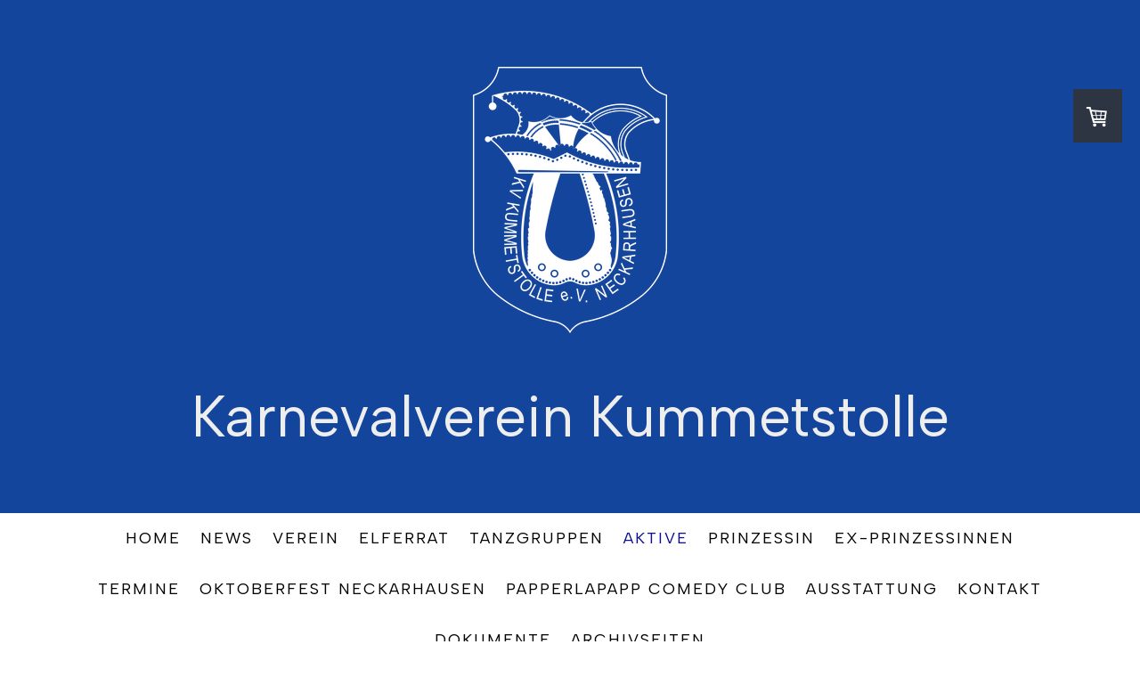

--- FILE ---
content_type: text/html; charset=UTF-8
request_url: https://www.kvkummetstolle.com/aktive/ten%C3%B6re/
body_size: 12570
content:
<!DOCTYPE html>
<html lang="de-DE"><head>
    <meta charset="utf-8"/>
    <link rel="dns-prefetch preconnect" href="https://u.jimcdn.com/" crossorigin="anonymous"/>
<link rel="dns-prefetch preconnect" href="https://assets.jimstatic.com/" crossorigin="anonymous"/>
<link rel="dns-prefetch preconnect" href="https://image.jimcdn.com" crossorigin="anonymous"/>
<link rel="dns-prefetch preconnect" href="https://fonts.jimstatic.com" crossorigin="anonymous"/>
<meta name="viewport" content="width=device-width, initial-scale=1"/>
<meta http-equiv="X-UA-Compatible" content="IE=edge"/>
<meta name="description" content=""/>
<meta name="robots" content="index, follow, archive"/>
<meta property="st:section" content=""/>
<meta name="generator" content="Jimdo Creator"/>
<meta name="twitter:title" content="die tenöre"/>
<meta name="twitter:description" content="Trainerinnen: Darline Stahl &amp;amp; Steffi Maiwald"/>
<meta name="twitter:card" content="summary_large_image"/>
<meta property="og:url" content="https://www.kvkummetstolle.com/aktive/tenöre/"/>
<meta property="og:title" content="die tenöre"/>
<meta property="og:description" content="Trainerinnen: Darline Stahl &amp;amp; Steffi Maiwald"/>
<meta property="og:type" content="website"/>
<meta property="og:locale" content="de_DE"/>
<meta property="og:site_name" content="KV Kummetstolle"/>
<meta name="twitter:image" content="https://image.jimcdn.com/app/cms/image/transf/dimension=2000x10000:format=jpg/path/sac568a9167258b9d/image/i4b530c5881b107a0/version/1709552695/image.jpg"/>
<meta property="og:image" content="https://image.jimcdn.com/app/cms/image/transf/dimension=2000x10000:format=jpg/path/sac568a9167258b9d/image/i4b530c5881b107a0/version/1709552695/image.jpg"/>
<meta property="og:image:width" content="2000"/>
<meta property="og:image:height" content="1329"/>
<meta property="og:image:secure_url" content="https://image.jimcdn.com/app/cms/image/transf/dimension=2000x10000:format=jpg/path/sac568a9167258b9d/image/i4b530c5881b107a0/version/1709552695/image.jpg"/><title>die tenöre - KV Kummetstolle</title>
<link rel="icon" type="image/png" href="[data-uri]"/>
    
<link rel="canonical" href="https://www.kvkummetstolle.com/aktive/tenöre/"/>

        <script src="https://assets.jimstatic.com/ckies.js.7aeecda51e36f76cf70c.js"></script>

        <script src="https://assets.jimstatic.com/cookieControl.js.c1cea533ba5da95c3d32.js"></script>
    <script>window.CookieControlSet.setToNormal();</script>

    <style>html,body{margin:0}.hidden{display:none}.n{padding:5px}#cc-website-title a {text-decoration: none}.cc-m-image-align-1{text-align:left}.cc-m-image-align-2{text-align:right}.cc-m-image-align-3{text-align:center}</style>

        <link href="https://u.jimcdn.com/cms/o/sac568a9167258b9d/layout/dm_1470dc18db5538c3eebd99189061e1b3/css/layout.css?t=1712783656" rel="stylesheet" type="text/css" id="jimdo_layout_css"/>
<script>     /* <![CDATA[ */     /*!  loadCss [c]2014 @scottjehl, Filament Group, Inc.  Licensed MIT */     window.loadCSS = window.loadCss = function(e,n,t){var r,l=window.document,a=l.createElement("link");if(n)r=n;else{var i=(l.body||l.getElementsByTagName("head")[0]).childNodes;r=i[i.length-1]}var o=l.styleSheets;a.rel="stylesheet",a.href=e,a.media="only x",r.parentNode.insertBefore(a,n?r:r.nextSibling);var d=function(e){for(var n=a.href,t=o.length;t--;)if(o[t].href===n)return e.call(a);setTimeout(function(){d(e)})};return a.onloadcssdefined=d,d(function(){a.media=t||"all"}),a};     window.onloadCSS = function(n,o){n.onload=function(){n.onload=null,o&&o.call(n)},"isApplicationInstalled"in navigator&&"onloadcssdefined"in n&&n.onloadcssdefined(o)}     /* ]]> */ </script>     <script>
// <![CDATA[
onloadCSS(loadCss('https://assets.jimstatic.com/web.css.d9361b6586f0098197fdc233c6461efe.css') , function() {
    this.id = 'jimdo_web_css';
});
// ]]>
</script>
<link href="https://assets.jimstatic.com/web.css.d9361b6586f0098197fdc233c6461efe.css" rel="preload" as="style"/>
<noscript>
<link href="https://assets.jimstatic.com/web.css.d9361b6586f0098197fdc233c6461efe.css" rel="stylesheet"/>
</noscript>
    <script>
    //<![CDATA[
        var jimdoData = {"isTestserver":false,"isLcJimdoCom":false,"isJimdoHelpCenter":false,"isProtectedPage":false,"cstok":"","cacheJsKey":"c134020a6434ec4164250b01d0ef8b36cc6fd0a1","cacheCssKey":"c134020a6434ec4164250b01d0ef8b36cc6fd0a1","cdnUrl":"https:\/\/assets.jimstatic.com\/","minUrl":"https:\/\/assets.jimstatic.com\/app\/cdn\/min\/file\/","authUrl":"https:\/\/a.jimdo.com\/","webPath":"https:\/\/www.kvkummetstolle.com\/","appUrl":"https:\/\/a.jimdo.com\/","cmsLanguage":"de_DE","isFreePackage":false,"mobile":false,"isDevkitTemplateUsed":true,"isTemplateResponsive":true,"websiteId":"sac568a9167258b9d","pageId":1242413563,"packageId":3,"shop":{"deliveryTimeTexts":{"1":"1 - 3 Tage Lieferzeit","2":"3 - 5 Tage Lieferzeit","3":"5 - 8 Tage Lieferzeit"},"checkoutButtonText":"Zur Kasse","isReady":true,"currencyFormat":{"pattern":"#,##0.00 \u00a4","convertedPattern":"#,##0.00 $","symbols":{"GROUPING_SEPARATOR":".","DECIMAL_SEPARATOR":",","CURRENCY_SYMBOL":"\u20ac"}},"currencyLocale":"de_DE"},"tr":{"gmap":{"searchNotFound":"Die angegebene Adresse konnte nicht gefunden werden.","routeNotFound":"Die Anfahrtsroute konnte nicht berechnet werden. M\u00f6gliche Gr\u00fcnde: Die Startadresse ist zu ungenau oder zu weit von der Zieladresse entfernt."},"shop":{"checkoutSubmit":{"next":"N\u00e4chster Schritt","wait":"Bitte warten"},"paypalError":"Da ist leider etwas schiefgelaufen. Bitte versuche es erneut!","cartBar":"Zum Warenkorb","maintenance":"Dieser Shop ist vor\u00fcbergehend leider nicht erreichbar. Bitte probieren Sie es sp\u00e4ter noch einmal.","addToCartOverlay":{"productInsertedText":"Der Artikel wurde dem Warenkorb hinzugef\u00fcgt.","continueShoppingText":"Weiter einkaufen","reloadPageText":"neu laden"},"notReadyText":"Dieser Shop ist noch nicht vollst\u00e4ndig eingerichtet.","numLeftText":"Mehr als {:num} Exemplare dieses Artikels sind z.Z. leider nicht verf\u00fcgbar.","oneLeftText":"Es ist leider nur noch ein Exemplar dieses Artikels verf\u00fcgbar."},"common":{"timeout":"Es ist ein Fehler aufgetreten. Die von dir ausgew\u00e4hlte Aktion wurde abgebrochen. Bitte versuche es in ein paar Minuten erneut."},"form":{"badRequest":"Es ist ein Fehler aufgetreten: Die Eingaben konnten leider nicht \u00fcbermittelt werden. Bitte versuche es sp\u00e4ter noch einmal!"}},"jQuery":"jimdoGen002","isJimdoMobileApp":false,"bgConfig":{"id":28052063,"type":"color","color":"rgb(20, 69, 156)"},"bgFullscreen":null,"responsiveBreakpointLandscape":767,"responsiveBreakpointPortrait":480,"copyableHeadlineLinks":false,"tocGeneration":false,"googlemapsConsoleKey":false,"loggingForAnalytics":false,"loggingForPredefinedPages":false,"isFacebookPixelIdEnabled":false,"userAccountId":"108a4e69-fa7f-4a48-999c-5049449f5f07"};
    // ]]>
</script>

     <script> (function(window) { 'use strict'; var regBuff = window.__regModuleBuffer = []; var regModuleBuffer = function() { var args = [].slice.call(arguments); regBuff.push(args); }; if (!window.regModule) { window.regModule = regModuleBuffer; } })(window); </script>
    <script src="https://assets.jimstatic.com/web.js.7778446e79a0c13073d7.js" async="true"></script>
    <script src="https://assets.jimstatic.com/at.js.db285b71839286136d00.js"></script>
    
</head>

<body class="body cc-page j-has-shop j-m-gallery-styles j-m-video-styles j-m-hr-styles j-m-header-styles j-m-text-styles j-m-emotionheader-styles j-m-htmlCode-styles j-m-rss-styles j-m-form-styles-disabled j-m-table-styles j-m-textWithImage-styles j-m-downloadDocument-styles j-m-imageSubtitle-styles j-m-flickr-styles j-m-googlemaps-styles j-m-blogSelection-styles-disabled j-m-comment-styles-disabled j-m-jimdo-styles j-m-profile-styles j-m-guestbook-styles j-m-promotion-styles j-m-twitter-styles j-m-hgrid-styles j-m-shoppingcart-styles j-m-catalog-styles j-m-product-styles-disabled j-m-facebook-styles j-m-sharebuttons-styles j-m-formnew-styles-disabled j-m-callToAction-styles j-m-turbo-styles j-m-spacing-styles j-m-googleplus-styles j-m-dummy-styles j-m-search-styles j-m-booking-styles j-footer-styles cc-pagemode-default cc-content-parent" id="page-1242413563">

<div id="cc-inner" class="cc-content-parent">
  <!-- _main-sass -->
  <input type="checkbox" id="jtpl-navigation__checkbox" class="jtpl-navigation__checkbox"/><div class="jtpl-main cc-content-parent">

    <!-- _background-area.sass -->
    <div class="jtpl-background-area" background-area="fullscreen"></div>
    <!-- END _background-area.sass -->

    <!-- _cart.sass -->
    <div class="jtpl-cart">
      <div id="cc-sidecart-wrapper"><script>// <![CDATA[

    window.regModule("sidebar_shoppingcart", {"variant":"default","currencyLocale":"de_DE","currencyFormat":{"pattern":"#,##0.00 \u00a4","convertedPattern":"#,##0.00 $","symbols":{"GROUPING_SEPARATOR":".","DECIMAL_SEPARATOR":",","CURRENCY_SYMBOL":"\u20ac"}},"tr":{"cart":{"subtotalText":"Zwischensumme","emptyBasketText":"Ihr Warenkorb ist leer."}}});
// ]]>
</script></div>
    </div>
    <!-- END _cart.sass -->

    <!-- _header.sass -->
    <div class="jtpl-header" background-area="stripe" background-area-default="">
      <header class="jtpl-header__inner"><div class="jtpl-logo">
          <div id="cc-website-logo" class="cc-single-module-element"><div id="cc-m-6964372763" class="j-module n j-imageSubtitle"><div class="cc-m-image-container"><figure class="cc-imagewrapper cc-m-image-align-3">
<a href="https://www.kvkummetstolle.com/" target="_self"><img srcset="https://image.jimcdn.com/app/cms/image/transf/dimension=218x10000:format=png/path/sac568a9167258b9d/image/i08c541008159e254/version/1710874381/image.png 218w, https://image.jimcdn.com/app/cms/image/transf/dimension=320x10000:format=png/path/sac568a9167258b9d/image/i08c541008159e254/version/1710874381/image.png 320w, https://image.jimcdn.com/app/cms/image/transf/dimension=436x10000:format=png/path/sac568a9167258b9d/image/i08c541008159e254/version/1710874381/image.png 436w" sizes="(min-width: 218px) 218px, 100vw" id="cc-m-imagesubtitle-image-6964372763" src="https://image.jimcdn.com/app/cms/image/transf/dimension=218x10000:format=png/path/sac568a9167258b9d/image/i08c541008159e254/version/1710874381/image.png" alt="" class="" data-src-width="1181" data-src-height="1621" data-src="https://image.jimcdn.com/app/cms/image/transf/dimension=218x10000:format=png/path/sac568a9167258b9d/image/i08c541008159e254/version/1710874381/image.png" data-image-id="4817852563"/></a>    

</figure>
</div>
<div class="cc-clear"></div>
<script id="cc-m-reg-6964372763">// <![CDATA[

    window.regModule("module_imageSubtitle", {"data":{"imageExists":true,"hyperlink":"","hyperlink_target":"","hyperlinkAsString":"","pinterest":"0","id":6964372763,"widthEqualsContent":"0","resizeWidth":"218","resizeHeight":300},"id":6964372763});
// ]]>
</script></div></div>
        </div>
        <div class="jtpl-title">
          <div id="cc-website-title" class="cc-single-module-element"><div id="cc-m-6960329063" class="j-module n j-header"><a href="https://www.kvkummetstolle.com/"><span class="cc-within-single-module-element j-website-title-content" id="cc-m-header-6960329063">Karnevalverein Kummetstolle</span></a></div></div>
        </div>
      </header>
</div>
    <!-- END _header.sass -->

    <!-- _mobile-navigation.sass -->
    <div class="jtpl-mobile-topbar navigation-colors navigation-colors--transparency">
      <label for="jtpl-navigation__checkbox" class="jtpl-navigation__label navigation-colors__menu-icon">
        <span class="jtpl-navigation__borders navigation-colors__menu-icon"></span>
      </label>
    </div>
    <div class="jtpl-mobile-navigation navigation-colors navigation-colors--transparency">
      <div data-container="navigation"><div class="j-nav-variant-nested"><ul class="cc-nav-level-0 j-nav-level-0"><li id="cc-nav-view-1242409163" class="jmd-nav__list-item-0"><a href="/" data-link-title="Home">Home</a></li><li id="cc-nav-view-1411436663" class="jmd-nav__list-item-0 j-nav-has-children"><a href="/news-1/" data-link-title="News">News</a><span data-navi-toggle="cc-nav-view-1411436663" class="jmd-nav__toggle-button"></span><ul class="cc-nav-level-1 j-nav-level-1"><li id="cc-nav-view-1408309363" class="jmd-nav__list-item-1"><a href="/news-1/berichte-2023-2024/" data-link-title="Berichte 2023/2024">Berichte 2023/2024</a></li><li id="cc-nav-view-1407147863" class="jmd-nav__list-item-1"><a href="/news-1/berichte-2022-2023/" data-link-title="Berichte 2022/2023">Berichte 2022/2023</a></li><li id="cc-nav-view-1403030363" class="jmd-nav__list-item-1"><a href="/news-1/berichte-2021-2022/" data-link-title="Berichte 2021/2022">Berichte 2021/2022</a></li><li id="cc-nav-view-1403030263" class="jmd-nav__list-item-1"><a href="/news-1/berichte-2020-2021/" data-link-title="Berichte 2020/2021">Berichte 2020/2021</a></li><li id="cc-nav-view-1399769863" class="jmd-nav__list-item-1"><a href="/news-1/berichte-2019-2020/" data-link-title="Berichte 2019/2020">Berichte 2019/2020</a></li><li id="cc-nav-view-1267772963" class="jmd-nav__list-item-1"><a href="/news-1/berichte-2018-2019/" data-link-title="Berichte 2018/2019">Berichte 2018/2019</a></li></ul></li><li id="cc-nav-view-1242409263" class="jmd-nav__list-item-0 j-nav-has-children"><a href="/verein/" data-link-title="Verein">Verein</a><span data-navi-toggle="cc-nav-view-1242409263" class="jmd-nav__toggle-button"></span><ul class="cc-nav-level-1 j-nav-level-1"><li id="cc-nav-view-1414233063" class="jmd-nav__list-item-1"><a href="/verein/vereinsheim/" data-link-title="Vereinsheim">Vereinsheim</a></li><li id="cc-nav-view-1242416163" class="jmd-nav__list-item-1"><a href="/verein/vorstandschaft/" data-link-title="Vorstandschaft">Vorstandschaft</a></li><li id="cc-nav-view-1242416263" class="jmd-nav__list-item-1"><a href="/verein/ehrenkappenträger/" data-link-title="Ehrenkappenträger">Ehrenkappenträger</a></li><li id="cc-nav-view-1242425063" class="jmd-nav__list-item-1"><a href="/verein/mitglied-werden/" data-link-title="Mitglied werden">Mitglied werden</a></li><li id="cc-nav-view-1377021063" class="jmd-nav__list-item-1"><a href="/verein/club-der-111/" data-link-title="Club der 111">Club der 111</a></li><li id="cc-nav-view-1242425163" class="jmd-nav__list-item-1"><a href="/verein/vereinssatzung/" data-link-title="Vereinssatzung">Vereinssatzung</a></li><li id="cc-nav-view-1399769463" class="jmd-nav__list-item-1"><a href="/verein/kummetstolle-lied/" data-link-title="Kummetstolle-Lied">Kummetstolle-Lied</a></li></ul></li><li id="cc-nav-view-1242409363" class="jmd-nav__list-item-0"><a href="/elferrat/" data-link-title="Elferrat">Elferrat</a></li><li id="cc-nav-view-1242409463" class="jmd-nav__list-item-0 j-nav-has-children"><a href="/tanzgruppen/" data-link-title="Tanzgruppen">Tanzgruppen</a><span data-navi-toggle="cc-nav-view-1242409463" class="jmd-nav__toggle-button"></span><ul class="cc-nav-level-1 j-nav-level-1"><li id="cc-nav-view-1242409563" class="jmd-nav__list-item-1"><a href="/tanzgruppen/konfettis/" data-link-title="Konfettis">Konfettis</a></li><li id="cc-nav-view-1242409663" class="jmd-nav__list-item-1"><a href="/tanzgruppen/funkinies/" data-link-title="Funkinies">Funkinies</a></li><li id="cc-nav-view-1242409763" class="jmd-nav__list-item-1"><a href="/tanzgruppen/funken/" data-link-title="Funken">Funken</a></li><li id="cc-nav-view-1242409863" class="jmd-nav__list-item-1"><a href="/tanzgruppen/garde/" data-link-title="Garde">Garde</a></li><li id="cc-nav-view-1243304763" class="jmd-nav__list-item-1"><a href="/tanzgruppen/tanzmariechen/" data-link-title="Tanzmariechen">Tanzmariechen</a></li><li id="cc-nav-view-1242413263" class="jmd-nav__list-item-1"><a href="/tanzgruppen/männerballett/" data-link-title="Männerballett">Männerballett</a></li></ul></li><li id="cc-nav-view-1399760463" class="jmd-nav__list-item-0 j-nav-has-children cc-nav-parent j-nav-parent jmd-nav__item--parent"><a href="/aktive/" data-link-title="Aktive">Aktive</a><span data-navi-toggle="cc-nav-view-1399760463" class="jmd-nav__toggle-button"></span><ul class="cc-nav-level-1 j-nav-level-1"><li id="cc-nav-view-1242413563" class="jmd-nav__list-item-1 cc-nav-current j-nav-current jmd-nav__item--current"><a href="/aktive/tenöre/" data-link-title="Tenöre" class="cc-nav-current j-nav-current jmd-nav__link--current">Tenöre</a></li><li id="cc-nav-view-1242413763" class="jmd-nav__list-item-1"><a href="/aktive/bütten/" data-link-title="Bütten">Bütten</a></li><li id="cc-nav-view-1242414063" class="jmd-nav__list-item-1"><a href="/aktive/gesang/" data-link-title="Gesang">Gesang</a></li></ul></li><li id="cc-nav-view-1242426463" class="jmd-nav__list-item-0"><a href="/prinzessin/" data-link-title="Prinzessin">Prinzessin</a></li><li id="cc-nav-view-1399768763" class="jmd-nav__list-item-0 j-nav-has-children"><a href="/ex-prinzessinnen/" data-link-title="Ex-Prinzessinnen">Ex-Prinzessinnen</a><span data-navi-toggle="cc-nav-view-1399768763" class="jmd-nav__toggle-button"></span><ul class="cc-nav-level-1 j-nav-level-1"><li id="cc-nav-view-1399767963" class="jmd-nav__list-item-1"><a href="/ex-prinzessinnen/1962-63-1972-73/" data-link-title="1962/63 - 1972/73">1962/63 - 1972/73</a></li><li id="cc-nav-view-1399768063" class="jmd-nav__list-item-1"><a href="/ex-prinzessinnen/1973-74-1983-84/" data-link-title="1973/74 - 1983/84">1973/74 - 1983/84</a></li><li id="cc-nav-view-1399768163" class="jmd-nav__list-item-1"><a href="/ex-prinzessinnen/1984-85-1994-95/" data-link-title="1984/85 - 1994/95">1984/85 - 1994/95</a></li><li id="cc-nav-view-1399768263" class="jmd-nav__list-item-1"><a href="/ex-prinzessinnen/1995-96-2005-06/" data-link-title="1995/96 - 2005/06">1995/96 - 2005/06</a></li><li id="cc-nav-view-1399768663" class="jmd-nav__list-item-1"><a href="/ex-prinzessinnen/2006-07-2016-17/" data-link-title="2006/07 - 2016/17">2006/07 - 2016/17</a></li><li id="cc-nav-view-1399769063" class="jmd-nav__list-item-1"><a href="/ex-prinzessinnen/2017-18-2027-28/" data-link-title="2017/18 - 2027/28">2017/18 - 2027/28</a></li></ul></li><li id="cc-nav-view-1242409963" class="jmd-nav__list-item-0"><a href="/termine/" data-link-title="Termine">Termine</a></li><li id="cc-nav-view-1267773063" class="jmd-nav__list-item-0 j-nav-has-children"><a href="/oktoberfest-neckarhausen/" data-link-title="Oktoberfest Neckarhausen">Oktoberfest Neckarhausen</a><span data-navi-toggle="cc-nav-view-1267773063" class="jmd-nav__toggle-button"></span><ul class="cc-nav-level-1 j-nav-level-1"><li id="cc-nav-view-1411436163" class="jmd-nav__list-item-1"><a href="/oktoberfest-neckarhausen/kartenshop-1/" data-link-title="Kartenshop">Kartenshop</a></li><li id="cc-nav-view-1411436063" class="jmd-nav__list-item-1 j-nav-has-children"><a href="/oktoberfest-neckarhausen/informationen/" data-link-title="Informationen">Informationen</a><span data-navi-toggle="cc-nav-view-1411436063" class="jmd-nav__toggle-button"></span><ul class="cc-nav-level-2 j-nav-level-2"><li id="cc-nav-view-1411436263" class="jmd-nav__list-item-2"><a href="/oktoberfest-neckarhausen/informationen/zeltplan/" data-link-title="Zeltplan">Zeltplan</a></li><li id="cc-nav-view-1411436363" class="jmd-nav__list-item-2"><a href="/oktoberfest-neckarhausen/informationen/speisen-getränke/" data-link-title="Speisen &amp; Getränke">Speisen &amp; Getränke</a></li><li id="cc-nav-view-1411436463" class="jmd-nav__list-item-2"><a href="/oktoberfest-neckarhausen/informationen/partner/" data-link-title="Partner">Partner</a></li><li id="cc-nav-view-1411437163" class="jmd-nav__list-item-2"><a href="/oktoberfest-neckarhausen/informationen/anfahrt-parken/" data-link-title="Anfahrt &amp; Parken">Anfahrt &amp; Parken</a></li><li id="cc-nav-view-1412119163" class="jmd-nav__list-item-2"><a href="/oktoberfest-neckarhausen/informationen/feedback-gästebuch/" data-link-title="Feedback &amp; Gästebuch">Feedback &amp; Gästebuch</a></li></ul></li><li id="cc-nav-view-1411436563" class="jmd-nav__list-item-1 j-nav-has-children"><a href="/oktoberfest-neckarhausen/impressionen-aus-den-vorjahren/" data-link-title="Impressionen aus den Vorjahren">Impressionen aus den Vorjahren</a><span data-navi-toggle="cc-nav-view-1411436563" class="jmd-nav__toggle-button"></span><ul class="cc-nav-level-2 j-nav-level-2"><li id="cc-nav-view-1412440863" class="jmd-nav__list-item-2"><a href="/oktoberfest-neckarhausen/impressionen-aus-den-vorjahren/bilder-fotobox-2024/" data-link-title="Bilder Fotobox 2024">Bilder Fotobox 2024</a></li><li id="cc-nav-view-1412441063" class="jmd-nav__list-item-2"><a href="/oktoberfest-neckarhausen/impressionen-aus-den-vorjahren/bilder-fotobox-2024-teil-2/" data-link-title="Bilder Fotobox 2024 - Teil 2">Bilder Fotobox 2024 - Teil 2</a></li><li id="cc-nav-view-1410400863" class="jmd-nav__list-item-2"><a href="/oktoberfest-neckarhausen/impressionen-aus-den-vorjahren/bilder-fotobox-2023/" data-link-title="Bilder Fotobox 2023">Bilder Fotobox 2023</a></li><li id="cc-nav-view-1406546063" class="jmd-nav__list-item-2"><a href="/oktoberfest-neckarhausen/impressionen-aus-den-vorjahren/bilder-fotobox-2022/" data-link-title="Bilder Fotobox 2022">Bilder Fotobox 2022</a></li></ul></li></ul></li><li id="cc-nav-view-1414157463" class="jmd-nav__list-item-0"><a href="/papperlapapp-comedy-club/" data-link-title="Papperlapapp Comedy Club">Papperlapapp Comedy Club</a></li><li id="cc-nav-view-1388449963" class="jmd-nav__list-item-0"><a href="/ausstattung/" data-link-title="Ausstattung">Ausstattung</a></li><li id="cc-nav-view-1242410063" class="jmd-nav__list-item-0"><a href="/kontakt/" data-link-title="Kontakt">Kontakt</a></li><li id="cc-nav-view-1364091163" class="jmd-nav__list-item-0"><a href="/dokumente/" data-link-title="Dokumente">Dokumente</a></li><li id="cc-nav-view-1377021163" class="jmd-nav__list-item-0 j-nav-has-children"><a href="/archivseiten/" data-link-title="Archivseiten">Archivseiten</a><span data-navi-toggle="cc-nav-view-1377021163" class="jmd-nav__toggle-button"></span><ul class="cc-nav-level-1 j-nav-level-1"><li id="cc-nav-view-1388449763" class="jmd-nav__list-item-1"><a href="/archivseiten/digitale-kampagne-20-21/" data-link-title="Digitale Kampagne 20/21">Digitale Kampagne 20/21</a></li><li id="cc-nav-view-1412938563" class="jmd-nav__list-item-1"><a href="/archivseiten/bilder-kampagne-24-25/" data-link-title="Bilder Kampagne 24/25">Bilder Kampagne 24/25</a></li><li id="cc-nav-view-1242450363" class="jmd-nav__list-item-1 j-nav-has-children"><a href="/archivseiten/jubiläum-55-jahre-kvk/" data-link-title="Jubiläum - 55 Jahre KVK">Jubiläum - 55 Jahre KVK</a><span data-navi-toggle="cc-nav-view-1242450363" class="jmd-nav__toggle-button"></span><ul class="cc-nav-level-2 j-nav-level-2"><li id="cc-nav-view-1243280963" class="jmd-nav__list-item-2"><a href="/archivseiten/jubiläum-55-jahre-kvk/jubiläumswochenende/" data-link-title="Jubiläumswochenende">Jubiläumswochenende</a></li><li id="cc-nav-view-1243281463" class="jmd-nav__list-item-2"><a href="/archivseiten/jubiläum-55-jahre-kvk/stickeralbum/" data-link-title="Stickeralbum">Stickeralbum</a></li></ul></li></ul></li></ul></div></div>
    </div>
    <!-- END _mobile-navigation.sass -->

    <!-- _navigation.sass -->
    <div class="jtpl-navigation">
      <div class="jtpl-navigation__main navigation-colors">
        <div class="jtpl-navigation__main--inner navigation-alignment">
          <div data-container="navigation"><div class="j-nav-variant-nested"><ul class="cc-nav-level-0 j-nav-level-0"><li id="cc-nav-view-1242409163" class="jmd-nav__list-item-0"><a href="/" data-link-title="Home">Home</a></li><li id="cc-nav-view-1411436663" class="jmd-nav__list-item-0 j-nav-has-children"><a href="/news-1/" data-link-title="News">News</a><span data-navi-toggle="cc-nav-view-1411436663" class="jmd-nav__toggle-button"></span></li><li id="cc-nav-view-1242409263" class="jmd-nav__list-item-0 j-nav-has-children"><a href="/verein/" data-link-title="Verein">Verein</a><span data-navi-toggle="cc-nav-view-1242409263" class="jmd-nav__toggle-button"></span></li><li id="cc-nav-view-1242409363" class="jmd-nav__list-item-0"><a href="/elferrat/" data-link-title="Elferrat">Elferrat</a></li><li id="cc-nav-view-1242409463" class="jmd-nav__list-item-0 j-nav-has-children"><a href="/tanzgruppen/" data-link-title="Tanzgruppen">Tanzgruppen</a><span data-navi-toggle="cc-nav-view-1242409463" class="jmd-nav__toggle-button"></span></li><li id="cc-nav-view-1399760463" class="jmd-nav__list-item-0 j-nav-has-children cc-nav-parent j-nav-parent jmd-nav__item--parent"><a href="/aktive/" data-link-title="Aktive">Aktive</a><span data-navi-toggle="cc-nav-view-1399760463" class="jmd-nav__toggle-button"></span></li><li id="cc-nav-view-1242426463" class="jmd-nav__list-item-0"><a href="/prinzessin/" data-link-title="Prinzessin">Prinzessin</a></li><li id="cc-nav-view-1399768763" class="jmd-nav__list-item-0 j-nav-has-children"><a href="/ex-prinzessinnen/" data-link-title="Ex-Prinzessinnen">Ex-Prinzessinnen</a><span data-navi-toggle="cc-nav-view-1399768763" class="jmd-nav__toggle-button"></span></li><li id="cc-nav-view-1242409963" class="jmd-nav__list-item-0"><a href="/termine/" data-link-title="Termine">Termine</a></li><li id="cc-nav-view-1267773063" class="jmd-nav__list-item-0 j-nav-has-children"><a href="/oktoberfest-neckarhausen/" data-link-title="Oktoberfest Neckarhausen">Oktoberfest Neckarhausen</a><span data-navi-toggle="cc-nav-view-1267773063" class="jmd-nav__toggle-button"></span></li><li id="cc-nav-view-1414157463" class="jmd-nav__list-item-0"><a href="/papperlapapp-comedy-club/" data-link-title="Papperlapapp Comedy Club">Papperlapapp Comedy Club</a></li><li id="cc-nav-view-1388449963" class="jmd-nav__list-item-0"><a href="/ausstattung/" data-link-title="Ausstattung">Ausstattung</a></li><li id="cc-nav-view-1242410063" class="jmd-nav__list-item-0"><a href="/kontakt/" data-link-title="Kontakt">Kontakt</a></li><li id="cc-nav-view-1364091163" class="jmd-nav__list-item-0"><a href="/dokumente/" data-link-title="Dokumente">Dokumente</a></li><li id="cc-nav-view-1377021163" class="jmd-nav__list-item-0 j-nav-has-children"><a href="/archivseiten/" data-link-title="Archivseiten">Archivseiten</a><span data-navi-toggle="cc-nav-view-1377021163" class="jmd-nav__toggle-button"></span></li></ul></div></div>
        </div>
      </div>
      <div class="jtpl-navigation__sub subnavigation-colors">
        <nav class="jtpl-navigation__sub--inner navigation-alignment"><div data-container="navigation"><div class="j-nav-variant-nested"><ul class="cc-nav-level-1 j-nav-level-1"><li id="cc-nav-view-1242413563" class="jmd-nav__list-item-1 cc-nav-current j-nav-current jmd-nav__item--current"><a href="/aktive/tenöre/" data-link-title="Tenöre" class="cc-nav-current j-nav-current jmd-nav__link--current">Tenöre</a></li><li id="cc-nav-view-1242413763" class="jmd-nav__list-item-1"><a href="/aktive/bütten/" data-link-title="Bütten">Bütten</a></li><li id="cc-nav-view-1242414063" class="jmd-nav__list-item-1"><a href="/aktive/gesang/" data-link-title="Gesang">Gesang</a></li></ul></div></div>
          <div data-container="navigation"><div class="j-nav-variant-nested"></div></div>
        </nav>
</div>
    </div>
    <!-- END _navigation.sass -->

    <!-- _content.sass -->
    <div class="jtpl-content content-options cc-content-parent">
      <div class="jtpl-content__inner cc-content-parent">
        <div id="content_area" data-container="content"><div id="content_start"></div>
        
        <div id="cc-matrix-1670133463"><div id="cc-m-6965506463" class="j-module n j-header "><h1 class="" id="cc-m-header-6965506463">die tenöre</h1></div><div id="cc-m-6965509363" class="j-module n j-hr ">    <hr/>
</div><div id="cc-m-6965506563" class="j-module n j-imageSubtitle "><figure class="cc-imagewrapper cc-m-image-align-3">
<img srcset="https://image.jimcdn.com/app/cms/image/transf/dimension=320x10000:format=jpg/path/sac568a9167258b9d/image/i4b530c5881b107a0/version/1709552695/image.jpg 320w, https://image.jimcdn.com/app/cms/image/transf/dimension=640x10000:format=jpg/path/sac568a9167258b9d/image/i4b530c5881b107a0/version/1709552695/image.jpg 640w, https://image.jimcdn.com/app/cms/image/transf/dimension=960x10000:format=jpg/path/sac568a9167258b9d/image/i4b530c5881b107a0/version/1709552695/image.jpg 960w, https://image.jimcdn.com/app/cms/image/transf/dimension=1000x10000:format=jpg/path/sac568a9167258b9d/image/i4b530c5881b107a0/version/1709552695/image.jpg 1000w, https://image.jimcdn.com/app/cms/image/transf/dimension=1280x10000:format=jpg/path/sac568a9167258b9d/image/i4b530c5881b107a0/version/1709552695/image.jpg 1280w, https://image.jimcdn.com/app/cms/image/transf/dimension=1920x10000:format=jpg/path/sac568a9167258b9d/image/i4b530c5881b107a0/version/1709552695/image.jpg 1920w, https://image.jimcdn.com/app/cms/image/transf/dimension=2000x10000:format=jpg/path/sac568a9167258b9d/image/i4b530c5881b107a0/version/1709552695/image.jpg 2000w" sizes="(min-width: 1000px) 1000px, 100vw" id="cc-m-imagesubtitle-image-6965506563" src="https://image.jimcdn.com/app/cms/image/transf/dimension=1000x10000:format=jpg/path/sac568a9167258b9d/image/i4b530c5881b107a0/version/1709552695/image.jpg" alt="" class="" data-src-width="2144" data-src-height="1424" data-src="https://image.jimcdn.com/app/cms/image/transf/dimension=1000x10000:format=jpg/path/sac568a9167258b9d/image/i4b530c5881b107a0/version/1709552695/image.jpg" data-image-id="4818138463"/>    

</figure>

<div class="cc-clear"></div>
<script id="cc-m-reg-6965506563">// <![CDATA[

    window.regModule("module_imageSubtitle", {"data":{"imageExists":true,"hyperlink":"","hyperlink_target":"","hyperlinkAsString":"","pinterest":"","id":6965506563,"widthEqualsContent":"0","resizeWidth":"1000","resizeHeight":665},"id":6965506563});
// ]]>
</script></div><div id="cc-m-8502722263" class="j-module n j-imageSubtitle "><figure class="cc-imagewrapper cc-m-image-align-1 cc-m-width-maxed">
<img srcset="https://image.jimcdn.com/app/cms/image/transf/dimension=320x10000:format=jpg/path/sac568a9167258b9d/image/ib5a50bda3d546201/version/1709552731/image.jpg 320w, https://image.jimcdn.com/app/cms/image/transf/dimension=640x10000:format=jpg/path/sac568a9167258b9d/image/ib5a50bda3d546201/version/1709552731/image.jpg 640w, https://image.jimcdn.com/app/cms/image/transf/dimension=960x10000:format=jpg/path/sac568a9167258b9d/image/ib5a50bda3d546201/version/1709552731/image.jpg 960w, https://image.jimcdn.com/app/cms/image/transf/dimension=1070x10000:format=jpg/path/sac568a9167258b9d/image/ib5a50bda3d546201/version/1709552731/image.jpg 1070w, https://image.jimcdn.com/app/cms/image/transf/dimension=1280x10000:format=jpg/path/sac568a9167258b9d/image/ib5a50bda3d546201/version/1709552731/image.jpg 1280w, https://image.jimcdn.com/app/cms/image/transf/dimension=1920x10000:format=jpg/path/sac568a9167258b9d/image/ib5a50bda3d546201/version/1709552731/image.jpg 1920w, https://image.jimcdn.com/app/cms/image/transf/dimension=2140x10000:format=jpg/path/sac568a9167258b9d/image/ib5a50bda3d546201/version/1709552731/image.jpg 2140w" sizes="(min-width: 1070px) 1070px, 100vw" id="cc-m-imagesubtitle-image-8502722263" src="https://image.jimcdn.com/app/cms/image/transf/dimension=1070x10000:format=jpg/path/sac568a9167258b9d/image/ib5a50bda3d546201/version/1709552731/image.jpg" alt="" class="" data-src-width="2144" data-src-height="1424" data-src="https://image.jimcdn.com/app/cms/image/transf/dimension=1070x10000:format=jpg/path/sac568a9167258b9d/image/ib5a50bda3d546201/version/1709552731/image.jpg" data-image-id="5649785963"/>    

</figure>

<div class="cc-clear"></div>
<script id="cc-m-reg-8502722263">// <![CDATA[

    window.regModule("module_imageSubtitle", {"data":{"imageExists":true,"hyperlink":"","hyperlink_target":"","hyperlinkAsString":"","pinterest":"0","id":8502722263,"widthEqualsContent":"1","resizeWidth":"1070","resizeHeight":711},"id":8502722263});
// ]]>
</script></div><div id="cc-m-8502722363" class="j-module n j-imageSubtitle "><figure class="cc-imagewrapper cc-m-image-align-1 cc-m-width-maxed">
<img srcset="https://image.jimcdn.com/app/cms/image/transf/dimension=320x10000:format=jpg/path/sac568a9167258b9d/image/i4f7d67f171616a66/version/1709552755/image.jpg 320w, https://image.jimcdn.com/app/cms/image/transf/dimension=640x10000:format=jpg/path/sac568a9167258b9d/image/i4f7d67f171616a66/version/1709552755/image.jpg 640w, https://image.jimcdn.com/app/cms/image/transf/dimension=960x10000:format=jpg/path/sac568a9167258b9d/image/i4f7d67f171616a66/version/1709552755/image.jpg 960w, https://image.jimcdn.com/app/cms/image/transf/dimension=1070x10000:format=jpg/path/sac568a9167258b9d/image/i4f7d67f171616a66/version/1709552755/image.jpg 1070w, https://image.jimcdn.com/app/cms/image/transf/dimension=1280x10000:format=jpg/path/sac568a9167258b9d/image/i4f7d67f171616a66/version/1709552755/image.jpg 1280w, https://image.jimcdn.com/app/cms/image/transf/dimension=1920x10000:format=jpg/path/sac568a9167258b9d/image/i4f7d67f171616a66/version/1709552755/image.jpg 1920w, https://image.jimcdn.com/app/cms/image/transf/dimension=2140x10000:format=jpg/path/sac568a9167258b9d/image/i4f7d67f171616a66/version/1709552755/image.jpg 2140w" sizes="(min-width: 1070px) 1070px, 100vw" id="cc-m-imagesubtitle-image-8502722363" src="https://image.jimcdn.com/app/cms/image/transf/dimension=1070x10000:format=jpg/path/sac568a9167258b9d/image/i4f7d67f171616a66/version/1709552755/image.jpg" alt="" class="" data-src-width="2144" data-src-height="1424" data-src="https://image.jimcdn.com/app/cms/image/transf/dimension=1070x10000:format=jpg/path/sac568a9167258b9d/image/i4f7d67f171616a66/version/1709552755/image.jpg" data-image-id="5649786063"/>    

</figure>

<div class="cc-clear"></div>
<script id="cc-m-reg-8502722363">// <![CDATA[

    window.regModule("module_imageSubtitle", {"data":{"imageExists":true,"hyperlink":"","hyperlink_target":"","hyperlinkAsString":"","pinterest":"0","id":8502722363,"widthEqualsContent":"1","resizeWidth":"1070","resizeHeight":711},"id":8502722363});
// ]]>
</script></div><div id="cc-m-8041398263" class="j-module n j-hr ">    <hr/>
</div><div id="cc-m-6965515063" class="j-module n j-text "><p>
    Trainerinnen: Darline Stahl &amp; Steffi Maiwald
</p>

<p>
     
</p></div></div>
        
        </div>
      </div>
    </div>
    <!-- END _content.sass -->

    <!-- _section-aside.sass -->
    <footer class="jtpl-section-aside sidebar-options"><div class="jtpl-section-aside__inner">
        <div data-container="sidebar"><div id="cc-matrix-1670123163"><div id="cc-m-6960175263" class="j-module n j-hgrid ">    <div class="cc-m-hgrid-column" style="width: 28.87%;">
        <div id="cc-matrix-1670123463"><div id="cc-m-6960175363" class="j-module n j-spacing ">
    <div class="cc-m-spacer" style="height: 5px;">
    
</div>

</div><div id="cc-m-6964371863" class="j-module n j-imageSubtitle "><figure class="cc-imagewrapper cc-m-image-align-1 cc-m-width-maxed">
<img srcset="https://image.jimcdn.com/app/cms/image/transf/dimension=296x10000:format=png/path/sac568a9167258b9d/image/i21659309d20b5ccb/version/1495105145/image.png 296w, https://image.jimcdn.com/app/cms/image/transf/dimension=320x10000:format=png/path/sac568a9167258b9d/image/i21659309d20b5ccb/version/1495105145/image.png 320w, https://image.jimcdn.com/app/cms/image/transf/none/path/sac568a9167258b9d/image/i21659309d20b5ccb/version/1495105145/image.png 400w" sizes="(min-width: 296px) 296px, 100vw" id="cc-m-imagesubtitle-image-6964371863" src="https://image.jimcdn.com/app/cms/image/transf/dimension=296x10000:format=png/path/sac568a9167258b9d/image/i21659309d20b5ccb/version/1495105145/image.png" alt="" class="" data-src-width="400" data-src-height="548" data-src="https://image.jimcdn.com/app/cms/image/transf/dimension=296x10000:format=png/path/sac568a9167258b9d/image/i21659309d20b5ccb/version/1495105145/image.png" data-image-id="4817852463"/>    

</figure>

<div class="cc-clear"></div>
<script id="cc-m-reg-6964371863">// <![CDATA[

    window.regModule("module_imageSubtitle", {"data":{"imageExists":true,"hyperlink":"","hyperlink_target":"","hyperlinkAsString":"","pinterest":"0","id":6964371863,"widthEqualsContent":"1","resizeWidth":"296","resizeHeight":406},"id":6964371863});
// ]]>
</script></div></div>    </div>
            <div class="cc-m-hgrid-separator" data-display="cms-only"><div></div></div>
        <div class="cc-m-hgrid-column" style="width: 32.93%;">
        <div id="cc-matrix-1670123563"><div id="cc-m-6960175563" class="j-module n j-spacing ">
    <div class="cc-m-spacer" style="height: 50px;">
    
</div>

</div><div id="cc-m-6960175663" class="j-module n j-header "><h1 class="" id="cc-m-header-6960175663">Werden Sie Mitglied!</h1></div><div id="cc-m-7938583663" class="j-module n j-text "><p>
    Die Beitrittserklärung finden Sie bei unseren Dokumenten. Einfach ausgefüllt via Mail an untenstehende Adresse senden.
</p></div><div id="cc-m-6960175763" class="j-module n j-spacing ">
    <div class="cc-m-spacer" style="height: 5px;">
    
</div>

</div><div id="cc-m-6960175863" class="j-module n j-text "><p style="text-align: left;">
    Mail: Vorstand@kvkummetstolle.com
</p>

<p style="text-align: left;">
    Adresse: Neckarstraße 30, 68535 Neckarhausen
</p>

<p style="text-align: left;">
     
</p></div><div id="cc-m-6960176063" class="j-module n j-spacing ">
    <div class="cc-m-spacer" style="height: 5px;">
    
</div>

</div></div>    </div>
            <div class="cc-m-hgrid-separator" data-display="cms-only"><div></div></div>
        <div class="cc-m-hgrid-column last" style="width: 34.17%;">
        <div id="cc-matrix-1670123663"><div id="cc-m-6960176263" class="j-module n j-spacing ">
    <div class="cc-m-spacer" style="height: 50px;">
    
</div>

</div><div id="cc-m-6960176363" class="j-module n j-header "><h1 class="" id="cc-m-header-6960176363">Verpassen Sie nichts!</h1></div><div id="cc-m-6965382263" class="j-module n j-facebook ">        <div class="j-search-results">
            <button class="fb-placeholder-button j-fb-placeholder-button"><span class="like-icon"></span>Mit Facebook verbinden</button>
            <div class="fb-page" data-href="https://www.facebook.com/kvkummetstolle/" data-hide-cover="false" data-show-facepile="false" data-show-posts="false" data-width="352"></div>
        </div><script>// <![CDATA[

    window.regModule("module_facebook", []);
// ]]>
</script></div><div id="cc-m-6960176463" class="j-module n j-spacing ">
    <div class="cc-m-spacer" style="height: 5px;">
    
</div>

</div><div id="cc-m-8515099963" class="j-module n j-callToAction "><div class="j-calltoaction-wrapper j-calltoaction-align-2">
    <a class="j-calltoaction-link j-calltoaction-link-style-2" data-action="button" href="https://www.instagram.com/kvkummetstolleneckarhausen/" target="_blank" data-title="Folge uns auf Instagram">
        Folge uns auf Instagram    </a>
</div>
</div><div id="cc-m-8288018563" class="j-module n j-text "><p style="text-align: center;">
    Außerdem findet Ihr uns auch bei Youtube!
</p></div></div>    </div>
    
<div class="cc-m-hgrid-overlay" data-display="cms-only"></div>

<br class="cc-clear"/>

</div></div></div>
      </div>
      <div class="jtpl-footer footer-options"><div id="contentfooter" data-container="footer">

    
    <div class="j-meta-links">
        <a href="/about/">Impressum</a> | <a href="//www.kvkummetstolle.com/j/privacy">Datenschutz</a> | <a id="cookie-policy" href="javascript:window.CookieControl.showCookieSettings();">Cookie-Richtlinie</a> | <a href="/sitemap/">Sitemap</a>    </div>

    <div class="j-admin-links">
            
    <span class="loggedout">
        <a rel="nofollow" id="login" href="/login">Anmelden</a>
    </span>

<span class="loggedin">
    <a rel="nofollow" id="logout" target="_top" href="https://cms.e.jimdo.com/app/cms/logout.php">
        Abmelden    </a>
    |
    <a rel="nofollow" id="edit" target="_top" href="https://a.jimdo.com/app/auth/signin/jumpcms/?page=1242413563">Bearbeiten</a>
</span>
        </div>

    
</div>
</div>
    </footer><!-- END _section-aside.sass -->
</div>
  <!-- END _main-sass -->

</div>
    <ul class="cc-FloatingButtonBarContainer cc-FloatingButtonBarContainer-left hidden">

                    <!-- scroll to top button -->
            <li class="cc-FloatingButtonBarContainer-button-scroll">
                <a href="javascript:void(0);" title="Nach oben scrollen">
                    <span>Nach oben scrollen</span>
                </a>
            </li>
            <script>// <![CDATA[

    window.regModule("common_scrolltotop", []);
// ]]>
</script>    </ul>
    <script type="text/javascript">
//<![CDATA[
addAutomatedTracking('creator.website', track_anon);
//]]>
</script>
    
<div id="loginbox" class="hidden">

    <div id="loginbox-header">

    <a class="cc-close" title="Dieses Element zuklappen" href="#">zuklappen</a>

    <div class="c"></div>

</div>

<div id="loginbox-content">

        <div id="resendpw"></div>

        <div id="loginboxOuter"></div>
    </div>
</div>
<div id="loginbox-darklayer" class="hidden"></div>
<script>// <![CDATA[

    window.regModule("web_login", {"url":"https:\/\/www.kvkummetstolle.com\/","pageId":1242413563});
// ]]>
</script>


<div class="cc-individual-cookie-settings" id="cc-individual-cookie-settings" style="display: none" data-nosnippet="true">

</div>
<script>// <![CDATA[

    window.regModule("web_individualCookieSettings", {"categories":[{"type":"NECESSARY","name":"Unbedingt erforderlich","description":"Unbedingt erforderliche Cookies erm\u00f6glichen grundlegende Funktionen und sind f\u00fcr die einwandfreie Funktion der Website erforderlich. Daher kann man sie nicht deaktivieren. Diese Art von Cookies wird ausschlie\u00dflich von dem Betreiber der Website verwendet (First-Party-Cookie) und s\u00e4mtliche Informationen, die in den Cookies gespeichert sind, werden nur an diese Website gesendet.","required":true,"cookies":[{"key":"jimdo-cart-v1","name":"Jimdo-cart-v1","description":"Jimdo-cart-v1\n\nErforderlicher lokaler Speicher, der Informationen \u00fcber den Warenkorb des Website-Besuchers speichert, um Eink\u00e4ufe \u00fcber diesen Online-Shop zu erm\u00f6glichen.\n\nAnbieter:\nJimdo GmbH, Stresemannstra\u00dfe 375, 22761 Hamburg Deutschland.\n\nCookie\/Lokaler Speichername: Jimdo-cart-v1.\nLaufzeit: Der lokale Speicher l\u00e4uft nicht ab.\n\nDatenschutzerkl\u00e4rung:\nhttps:\/\/www.jimdo.com\/de\/info\/datenschutzerklaerung\/ ","required":true},{"key":"cookielaw","name":"cookielaw","description":"Cookielaw\n\nDieses Cookie zeigt das Cookie-Banner an und speichert die Cookie-Einstellungen des Besuchers.\n\nAnbieter:\nJimdo GmbH, Stresemannstrasse 375, 22761 Hamburg, Deutschland.\n\nCookie-Name: ckies_cookielaw\nCookie-Laufzeit: 1 Jahr\n\nDatenschutzerkl\u00e4rung:\nhttps:\/\/www.jimdo.com\/de\/info\/datenschutzerklaerung\/ ","required":true},{"key":"phpsessionid","name":"PHPSESSIONID","description":"PHPSESSIONID\n\nLokaler Speicher, der f\u00fcr das korrekte Funktionieren dieses Shops zwingend erforderlich ist.\n\nAnbieter:\nJimdo GmbH, Stresemannstra\u00dfe 375, 22761 Hamburg Deutschland\n\nCookie \/Lokaler Speichername: PHPSESSIONID\nLaufzeit: 1 Sitzung\n\nDatenschutzerkl\u00e4rung:\nhttps:\/\/www.jimdo.com\/de\/info\/datenschutzerklaerung\/ ","required":true},{"key":"control-cookies-wildcard","name":"ckies_*","description":"Jimdo Control Cookies\n\nSteuerungs-Cookies zur Aktivierung der vom Website-Besucher ausgew\u00e4hlten Dienste\/Cookies und zur Speicherung der entsprechenden Cookie-Einstellungen. \n\nAnbieter:\nJimdo GmbH, Stresemannstra\u00dfe 375, 22761 Hamburg, Deutschland.\n\nCookie-Namen: ckies_*, ckies_postfinance, ckies_stripe, ckies_powr, ckies_google, ckies_cookielaw, ckies_ga, ckies_jimdo_analytics, ckies_fb_analytics, ckies_fr\n\nCookie-Laufzeit: 1 Jahr\n\nDatenschutzerkl\u00e4rung:\nhttps:\/\/www.jimdo.com\/de\/info\/datenschutzerklaerung\/ ","required":true}]},{"type":"FUNCTIONAL","name":"Funktionell","description":"Funktionelle Cookies erm\u00f6glichen dieser Website, bestimmte Funktionen zur Verf\u00fcgung zu stellen und Informationen zu speichern, die vom Nutzer eingegeben wurden \u2013 beispielsweise bereits registrierte Namen oder die Sprachauswahl. Damit werden verbesserte und personalisierte Funktionen gew\u00e4hrleistet.","required":false,"cookies":[{"key":"powr-v2","name":"powr","description":"POWr.io Cookies\n\nDiese Cookies registrieren anonyme, statistische Daten \u00fcber das Verhalten des Besuchers dieser Website und sind verantwortlich f\u00fcr die Gew\u00e4hrleistung der Funktionalit\u00e4t bestimmter Widgets, die auf dieser Website eingesetzt werden. Sie werden ausschlie\u00dflich f\u00fcr interne Analysen durch den Webseitenbetreiber verwendet z. B. f\u00fcr den Besucherz\u00e4hler.\n\nAnbieter:\nPowr.io, POWr HQ, 340 Pine Street, San Francisco, California 94104, USA.\n\nCookie Namen und Laufzeiten:\nahoy_unique_[unique id] (Laufzeit: Sitzung), POWR_PRODUCTION  (Laufzeit: Sitzung),  ahoy_visitor  (Laufzeit: 2 Jahre),   ahoy_visit  (Laufzeit: 1 Tag), src (Laufzeit: 30 Tage) Security, _gid Persistent (Laufzeit: 1 Tag), NID (Domain: google.com, Laufzeit: 180 Tage), 1P_JAR (Domain: google.com, Laufzeit: 30 Tage), DV (Domain: google.com, Laufzeit: 2 Stunden), SIDCC (Domain: google.com, Laufzeit: 1 Jahre), SID (Domain: google.com, Laufzeit: 2 Jahre), HSID (Domain: google.com, Laufzeit: 2 Jahre), SEARCH_SAMESITE (Domain: google.com, Laufzeit: 6 Monate), __cfduid (Domain: powrcdn.com, Laufzeit: 30 Tage).\n\nCookie-Richtlinie:\nhttps:\/\/www.powr.io\/privacy \n\nDatenschutzerkl\u00e4rung:\nhttps:\/\/www.powr.io\/privacy ","required":false},{"key":"google_maps","name":"Google Maps","description":"Die Aktivierung und Speicherung dieser Einstellung schaltet die Anzeige der Google Maps frei. \nAnbieter: Google LLC, 1600 Amphitheatre Parkway, Mountain View, CA 94043, USA oder Google Ireland Limited, Gordon House, Barrow Street, Dublin 4, Irland, wenn Sie in der EU ans\u00e4ssig sind.\nCookie Name und Laufzeit: google_maps ( Laufzeit: 1 Jahr)\nCookie Richtlinie: https:\/\/policies.google.com\/technologies\/cookies\nDatenschutzerkl\u00e4rung: https:\/\/policies.google.com\/privacy\n","required":false},{"key":"youtu","name":"Youtube","description":"Wenn du diese Einstellung aktivierst und speicherst, wird das Anzeigen von YouTube-Videoinhalten auf dieser Website aktiviert.\n\nAnbieter: Google LLC, 1600 Amphitheatre Parkway, Mountain View, CA 94043, USA oder Google Ireland Limited, Gordon House, Barrow Street, Dublin 4, Irland, wenn du deinen Wohnsitz in der EU hast.\nCookie-Name und -Lebensdauer: youtube_consent (Lebensdauer: 1 Jahr).\nCookie-Richtlinie: https:\/\/policies.google.com\/technologies\/cookies\nDatenschutzrichtlinie: https:\/\/policies.google.com\/privacy\n\nDiese Website verwendet eine Cookie-freie Integration f\u00fcr die eingebetteten Youtube-Videos. Zus\u00e4tzliche Cookies werden vom Dienstanbieter YouTube gesetzt und Informationen gesammelt, wenn der\/die Nutzer*in in seinem\/ihrem Google-Konto eingeloggt ist. YouTube registriert anonyme statistische Daten, z. B. wie oft das Video angezeigt wird und welche Einstellungen f\u00fcr die Wiedergabe verwendet werden. In diesem Fall wird die Auswahl des\/der Nutzer*in mit seinem\/ihrem Konto verkn\u00fcpft, z. B. wenn er\/sie bei einem Video auf \"Gef\u00e4llt mir\" klickt. Weitere Informationen findest du in den Datenschutzbestimmungen von Google.","required":false}]},{"type":"PERFORMANCE","name":"Performance","description":"Die Performance-Cookies sammeln Informationen dar\u00fcber, wie diese Website genutzt wird. Der Betreiber der Website nutzt diese Cookies um die Attraktivit\u00e4t, den Inhalt und die Funktionalit\u00e4t der Website zu verbessern.","required":false,"cookies":[]},{"type":"MARKETING","name":"Marketing \/ Third Party","description":"Marketing- \/ Third Party-Cookies stammen unter anderem von externen Werbeunternehmen und werden verwendet, um Informationen \u00fcber die vom Nutzer besuchten Websites zu sammeln, um z. B. zielgruppenorientierte Werbung f\u00fcr den Benutzer zu erstellen.","required":false,"cookies":[{"key":"powr_marketing","name":"powr_marketing","description":"POWr.io Cookies \n \nDiese Cookies sammeln zu Analysezwecken anonymisierte Informationen dar\u00fcber, wie Nutzer diese Website verwenden. \n\nAnbieter:\nPowr.io, POWr HQ, 340 Pine Street, San Francisco, California 94104, USA.  \n \nCookie-Namen und Laufzeiten: \n__Secure-3PAPISID (Domain: google.com, Laufzeit: 2 Jahre), SAPISID (Domain: google.com, Laufzeit: 2 Jahre), APISID (Domain: google.com, Laufzeit: 2 Jahre), SSID (Domain: google.com, Laufzeit: 2 Jahre), __Secure-3PSID (Domain: google.com, Laufzeit: 2 Jahre), CC (Domain:google.com, Laufzeit: 1 Jahr), ANID (Domain: google.com, Laufzeit: 10 Jahre), OTZ (Domain:google.com, Laufzeit: 1 Monat).\n \nCookie-Richtlinie: \nhttps:\/\/www.powr.io\/privacy \n \nDatenschutzerkl\u00e4rung: \nhttps:\/\/www.powr.io\/privacy \n","required":false}]}],"pagesWithoutCookieSettings":["\/about\/","\/j\/privacy"],"cookieSettingsHtmlUrl":"\/app\/module\/cookiesettings\/getcookiesettingshtml"});
// ]]>
</script>

</body>
</html>


--- FILE ---
content_type: application/javascript
request_url: https://a.jimdo.com/app/web/loginstate?callback=jQuery112008692006192992483_1761956250748&owi=sac568a9167258b9d&_=1761956250749
body_size: 5
content:
jQuery112008692006192992483_1761956250748({"loginstate":false});